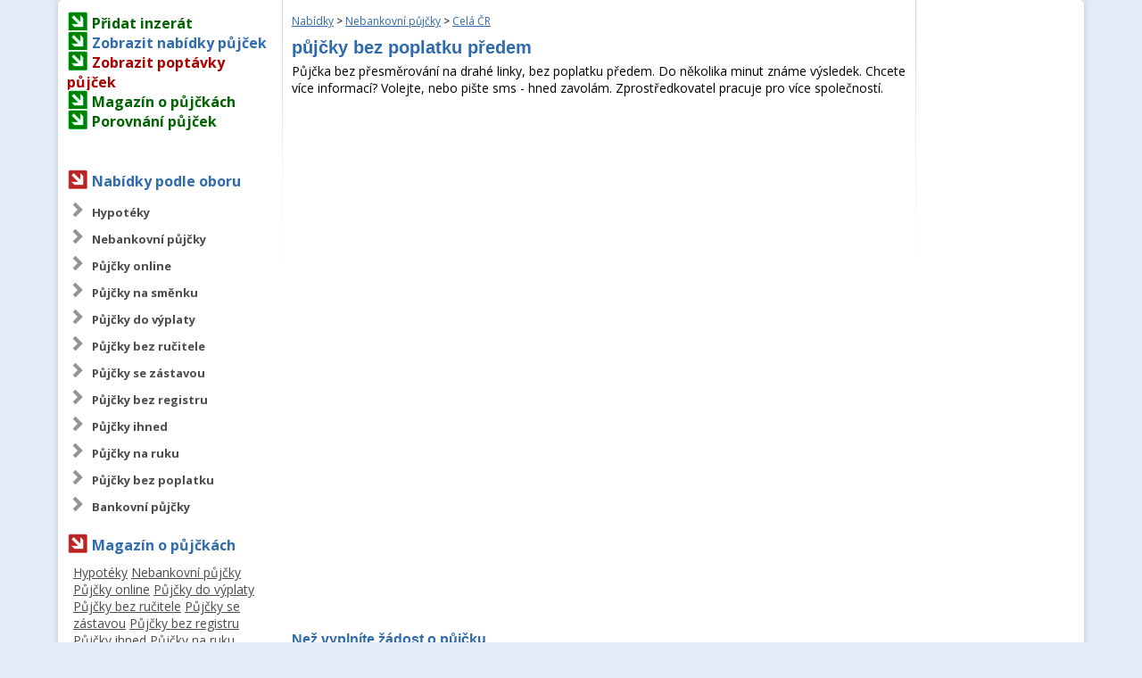

--- FILE ---
content_type: text/html
request_url: https://www.pujckyseznam.cz/nabidky/nebankovni-pujcky/cela-cr/inzerat/799/pujcky-bez-poplatku-predem
body_size: 6380
content:
        <!DOCTYPE html>
        <html lang="cs-cz" dir="ltr">
        <head>
            <meta charset="UTF-8">
            <title>půjčky bez poplatku předem - Nabídka: Nebankovní půjčky - Půjčky a úvěry – pujckyseznam.cz</title>
            <meta name="keywords" content="půjčka">
            <meta name="description" content="Půjčka bez přesměrování na drahé linky, bez poplatku předem. Do několika minut známe výsledek. Chcete více informací? Volejte, nebo pište sms - hned zavolám. Zprostředkovatel pracuje pro více společností."/>
            <base href="https://www.pujckyseznam.cz">
            <link rel="shortcut icon" href="/i/favicon.png" type="image/x-icon">

			<script async src="https://pagead2.googlesyndication.com/pagead/js/adsbygoogle.js"></script>
			<script>
			     (adsbygoogle = window.adsbygoogle || []).push({
			          google_ad_client: "ca-pub-6253028143244603",
			          enable_page_level_ads: true
			     });
			</script>
            <script type="text/javascript">

				var _gaq = _gaq || [];
				_gaq.push(['_setAccount', 'UA-10085082-46']);
				_gaq.push(['_setDomainName', 'pujckyseznam.cz']);
				_gaq.push(['_trackPageview']);

				(function () {
					var ga = document.createElement('script');
					ga.type = 'text/javascript';
					ga.async = true;
					ga.src = ('https:' == document.location.protocol ? 'https://ssl' : 'http://www') + '.google-analytics.com/ga.js';
					var s = document.getElementsByTagName('script')[0];
					s.parentNode.insertBefore(ga, s);
				})();

            </script>
			<meta name="robots" content="index,follow">
<meta name="keywords" content="půjčka">
            <link href='https://fonts.googleapis.com/css?family=Open+Sans:400italic,700italic,400,700&subset=latin,latin-ext'
                  rel='stylesheet' type='text/css'>
            <link rel="stylesheet" href="/styl.css" type="text/css">
            <script src="https://ajax.googleapis.com/ajax/libs/jquery/1.7.1/jquery.min.js"
                    type="text/javascript"></script>
            <script src='https://www.google.com/recaptcha/api.js'></script>
            <script type="text/javascript">
				$(document).ready(function () {
					$("#feedmaillink").click(function () {
						$("#feedmail").slideToggle(500);
					});
					$(".morecon").click(function () {
						$(".morecon-show").slideToggle(500);
					});
					$("#kod").click(function () {
						$(this).val("");
					});
					$("input.ast").click(function () {
						$('#astest').val('321');
					});
					$("input.ast").focus(function () {
						$('#astest').val('321');
					});
				});
            </script>
        </head>
        <body>
       <!-- <header>
            <div class="container">
                <a href="/" class="header-logo"><span>Půjčkyseznam.cz</span></a>
                <span class="header-text">
                Vhodně vybraná půjčka <br>Vám ušetří až na úrocích až <strong>desítky tisíc Kč. </strong>
            </span>
                <div class="info-tip">
                    <span class="info-header">TIP: Jak získat slevu?</span>
                    <ul>
                        <li><span>1.</span> Projdete více nabídek a porovnejte</li>
                        <li><span>2.</span> Důležitý faktorem bývá často RPSN</li>
                        <li><span>3.</span> Zjistěte si přesné podmínky půjčky</li>
                        <li><span>4.</span> Dbejte také na přístup poskytovatele půjčky</li>
                    </ul>
                </div>
                <div class="header-products">
                    <table>
                        <tbody>
                        <tr>
                            <th><a href="porovnani-pujcek/" class="header-products-heading">Půjčky</a></th>
                            <td>
                                <ul class="header-products-list">
                                    <li><a href="/porovnani-pujcek/#product-4">Cofidis</a><span>|</span>
                                    </li>
                                    <li>
                                        <a href="/porovnani-pujcek/#product-1">Zonky</a><span>|</span>
                                    </li>
                                    <li><a href="/porovnani-pujcek/#product-3">Acema</a><span>|</span>
                                    </li>
                                    <li><a href="/porovnani-pujcek/#product-6">Via SMS</a><span>|</span></li>
                                    <li><a href="/porovnani-pujcek/#product-110">Pronto půjčka</a><span>|</span>
                                    </li>
                                    <li><a href="/porovnani-pujcek/#product-13">Provident</a><span>|</span></li>
                                    <li>
                                        <a href="/porovnani-pujcek/#product-22">Creditlimit</a><span>|</span>
                                    </li>
                                    <li>
                                        <a href="/porovnani-pujcek/#product-108">Půjčka 7</a><span>|</span>
                                    </li>
                                    <li><a href="/porovnani-pujcek/#product-109">Kamali</a><span>|</span></li>
                                    <li><a href="/porovnani-pujcek/#product-27">VistaCredit</a><span>|</span></li>
                                </ul>
                            </td>
                        </tr>
                        </tbody>
                    </table>
                </div>
            </div>
        </header>
		-->
        <div id="hlblok">
        <!--    <div id="buttons">-->
        <!--        <a href="/nabidky--><!--" class="button--><!--">-->
        <!--            Zobrazit nabídky půjček-->
        <!--        </a><a href="/poptavky--><!--" class="button--><!--">-->
        <!--            Zobrazit poptávky půjček-->
        <!--        </a>-->
        <!--    </div>-->
        <div id="content">
        <!-- <div style="display:block;width:100%;height:90px;background-color:#eee">
		<div style="display:block;width:728px;height:90px;margin: 0 auto;">
		</div>
		</div> -->
        <div class="sloup-l sloup" style="padding-top:1.1em;">
            <span class="nadkat green"><a href="/novy-inzerat"
                                          style="color:darkgreen;font-weight:bold;text-decoration:none">Přidat inzerát</a></span><br>
            <span class="nadkat green"><a href="/nabidky" style="color:#316cad;font-weight:bold;text-decoration:none">Zobrazit nabídky půjček</a></span><br>
            <span class="nadkat green"><a href="/poptavky"
                                          style="color:#ac0000;font-weight:bold;text-decoration:none">Zobrazit poptávky půjček</a></span><br><!--
            <span class="nadkat green"><a href="/clanky" style="color:darkgreen;font-weight:bold;text-decoration:none">Magazín o půjčkách</a></span><br>-->
            <span class="nadkat green"><a href="/magazin" style="color:darkgreen;font-weight:bold;text-decoration:none">Magazín o půjčkách</a></span><br>
            <span class="nadkat green"><a href="/porovnani-pujcek" style="color:darkgreen;font-weight:bold;text-decoration:none">Porovnání půjček</a></span>
        <hr style="border:0;height:0px;background-color:#ccc;margin:15px 0;">
            

            <hr style="border:0;height:0px;background-color:#ccc;margin:15px 0;">
            <span class="nadkat" style="color: #316cad;">Nabídky podle oboru</span>
            <ul class="kat">
				  <li><a href="/nabidky/hypoteky">Hypotéky</a></li>
  <li><a href="/nabidky/nebankovni-pujcky">Nebankovní půjčky</a></li>
  <li><a href="/nabidky/pujcky-online">Půjčky online</a></li>
  <li><a href="/nabidky/pujcky-na-smenku">Půjčky na směnku</a></li>
  <li><a href="/nabidky/pujcky-do-vyplaty">Půjčky do výplaty</a></li>
  <li><a href="/nabidky/pujcky-bez-rucitele">Půjčky bez ručitele</a></li>
  <li><a href="/nabidky/pujcky-se-zastavou">Půjčky se zástavou</a></li>
  <li><a href="/nabidky/pujcky-bez-registru">Půjčky bez registru</a></li>
  <li><a href="/nabidky/pujcky-ihned">Půjčky ihned</a></li>
  <li><a href="/nabidky/pujcky-na-ruku">Půjčky na ruku</a></li>
  <li><a href="/nabidky/pujcky-bez-poplatku">Půjčky bez poplatku</a></li>
  <li><a href="/nabidky/bankovni-pujcky">Bankovní půjčky</a></li>
            </ul>

            <span class="nadkat" style="color: #316cad;">Magazín o půjčkách</span>
            <hr style="border:0;height:0px;background-color:#ccc;margin:5px 0;">
        
            <div style="padding-left:7px;">
            <a href="/magazin/hypoteky" style="color: #4c4c4c;">Hypotéky</a>  <a href="/magazin/nebankovni-pujcky" style="color: #4c4c4c;">Nebankovní půjčky</a>  <a href="/magazin/pujcky-online" style="color: #4c4c4c;">Půjčky online</a>  <a href="/magazin/pujcky-do-vyplaty" style="color: #4c4c4c;">Půjčky do výplaty</a>  <a href="/magazin/pujcky-bez-rucitele" style="color: #4c4c4c;">Půjčky bez ručitele</a>  <a href="/magazin/pujcky-se-zastavou" style="color: #4c4c4c;">Půjčky se zástavou</a>  <a href="/magazin/pujcky-bez-registru" style="color: #4c4c4c;">Půjčky bez registru</a>  <a href="/magazin/pujcky-ihned" style="color: #4c4c4c;">Půjčky ihned</a>  <a href="/magazin/pujcky-na-ruku" style="color: #4c4c4c;">Půjčky na ruku</a>  <a href="/magazin/pujcky-bez-poplatku" style="color: #4c4c4c;">Půjčky bez poplatku</a>  <a href="/magazin/bankovni-pujcky" style="color: #4c4c4c;">Bankovní půjčky</a>              </div>
            <hr style="border:0;height:0px;background-color:#ccc;margin:15px 0;">
            <span class="nadkat" style="color: #316cad;">Ušetřete s námi</span>
            <div align="center">
				            </div>
            <ul class="kat">
				  <li><a href="/porovnani-cen-volani" data-id="22" style="">Porovnání cen volání</a></li>
  <li><a href="/porovnani-cen-elektriny" data-id="23" style="">Porovnání cen elektřiny</a></li>
  <li><a href="/porovnani-cen-plynu" data-id="24" style="">Porovnání cen plynu</a></li>
            </ul>


            <hr style="border:0;height:0px;background-color:#ccc;margin:15px 0;">
            <span class="nadkat" style="color: #316cad;">Kontaktujte nás</span>
            <ul class="kat">
				<li><a href="/kontakt">Kontakt a podmínky</a></li>
            </ul>

            <span class="nadkat" style="color: #316cad;">Doporučujeme</span>
            <ul class="kat">
				<li style="height: auto">
					<a href="https://www.pujckykatalog.cz/">Inzerce na půjčky a úvěry</a>
					<p style="padding: 3px">
						Půjčky a úvěry pro každého. Inzerce bankovních i nebankovních půjček a půjček do výplaty online.
						<br />
						<a href="https://www.pujckykatalog.cz/" style="padding-left: 0">pujckykatalog.cz</a>
					</p>
				</li>
				<li style="height: auto">
					<a href="https://www.pujckyland.cz/">Půjčky - bankovní i nebankovní</a>
					<p style="padding: 3px">
						Inzertní portál pro bankovní i nebankovní a rychlé půjčky. Tisíce inzerátů různých půjček
						<br />
						<a href="https://www.pujckyland.cz/" style="padding-left: 0">pujckyland.cz</a>
					</p>
				</li>
				<li style="height: auto">
					<a href="https://www.pujckyporadna.cz/">Magazín o půjčkách</a>
					<p style="padding: 3px">
						Články a rady na téma půjček a financí. Zajímavé novinky z oblasti úvěrů a financování.
						<br />
						<a href="https://www.pujckyporadna.cz/" style="padding-left: 0">pujckyporadna.cz</a>
					</p>
				</li>
				<li style="height: auto">
					<a href="https://www.usporme.cz/">Elektřina i plyn levněji</a>
					<p style="padding: 3px">
						Neplaťte za energie zbytečně. Porovnejte dodavatele elektřiny a plynu a vyberte si nejlepšího.
						<br />
						<a href="https://www.usporme.cz/" style="padding-left: 0">usporme.cz</a>
					</p>
				</li>
				<li style="height: auto">
					<a href="https://www.pracujemdoma.cz/">Práce doma - nabídky práce</a>
					<p style="padding: 3px">
						Nejširší nabídka práce doma. Možnost přidání nabídky i poptávky na práci na home office.
						<br />
						<a href="https://www.pracujemdoma.cz/" style="padding-left: 0">pracujemdoma.cz</a>
					</p>
				</li>

				<li style="height: auto">
					<a href="https://www.iqtestovani.cz/">IQ test s certifikátem</a>
					<p style="padding: 3px">
						Spolehlivý IQ test online. Dosáhnete výsledku nad 130? Po absolvování testu obdržíte certifikát.
						<br />
						<a href="https://www.iqtestovani.cz/" style="padding-left: 0">iqtestovani.cz</a>
					</p>
				</li>
            </ul>

            
            
			

        </div>
        <div class="sloup-2 sloup">
        <p class="small"><a href="/nabidky/">Nabídky</a> &gt; <a href="/nabidky/nebankovni-pujcky">Nebankovní půjčky</a> &gt; <a href="/nabidky/nebankovni-pujcky/cela-cr">Celá ČR</a></p>


        <h1 class="dia">půjčky bez poplatku předem</h1>
        <p>Půjčka bez přesměrování na drahé linky, bez poplatku předem. Do několika minut známe výsledek. Chcete více informací? Volejte, nebo pište sms - hned zavolám. Zprostředkovatel pracuje pro více společností.</p>
        <p class="center">
<style>
.jf-r{display:block;clear:both;margin:10px auto;}

</style>
<div class="jf-r">
<script async src="//pagead2.googlesyndication.com/pagead/js/adsbygoogle.js"></script>
<!-- Pujckyseznam.cz2018 - responzivní - detail inzerátu -->
<ins class="adsbygoogle"
     style="display:block"
     data-ad-client="ca-pub-6253028143244603"
     data-ad-slot="5627873962"
     data-ad-format="auto"
     data-full-width-responsive="true"></ins>
<script>
(adsbygoogle = window.adsbygoogle || []).push({});
</script>
</div>
<div class="jf-r">
<script async src="//pagead2.googlesyndication.com/pagead/js/adsbygoogle.js"></script>
<!-- Pujckyseznam.cz2018 - responzivní - detail inzerátu -->
<ins class="adsbygoogle"
     style="display:block"
     data-ad-client="ca-pub-6253028143244603"
     data-ad-slot="5627873962"
     data-ad-format="auto"
     data-full-width-responsive="true"></ins>
<script>
(adsbygoogle = window.adsbygoogle || []).push({});
</script>
</div>
</p>
		
            <h2>Než vyplníte žádost o půjčku</h2>

            <p style="margin-top: 0">Před vyplněním žádosti o půjčku doporučujeme prohlédnout si porovnání poskytovatelů půjček <a
                        href="/porovnani-pujcek/">zde</a>.
                <br>
                Je možné, že na <a
                        href="/porovnani-pujcek/">této stránce</a> naleznete půjčku nebo úvěr za výhodnjěších podmínek.</p>

            <h2 class="dia">Kontaktní formulář zdarma</h2>
			
            <form action="/nabidky/nebankovni-pujcky/cela-cr/inzerat/799/pujcky-bez-poplatku-predem" method="post" style="margin-bottom: 10px;" id="myF">
                <table id="ni">
                    <tr>
                        <td><strong>Jméno a příjmení:</strong></td>
                        <td><input name="jmeno" type="text" class="ast"
                                   value=""></td>
                    </tr>
                    <tr>
                        <td><strong>E-mail:</strong></td>
                        <td><input name="email" type="email" class="ast"
                                   value=""></td>
                    </tr>
                    <tr>
                        <td><strong>Telefon:</strong></td>
                        <td><input name="phone" type="text" class="ast"
                                   value=""></td>
                    </tr>
                    <tr>
                        <td><strong>Vzkaz:</strong></td>
                        <td><textarea name="vzkaz" id="" class="ast" cols="30"
                                      rows="10"></textarea>
                        </td>
                    </tr><!--
                    <tr>
                        <td></td>
                        <td>
                            <div class="g-recaptcha" data-sitekey="6LcZhA0UAAAAAEJIxFy97Pveug2haJF8rX9AO2Bf"
                                 style="transform:scale(1.032);-webkit-transform:scale(1.032);transform-origin:0 0;-webkit-transform-origin:0 0;"></div>
                        </td>
                    </tr>-->
					<tr>
					<td colspan="2" align="center">
                        <a href="/ochranaudaju.pdf" target="_blank">Přečtěte si prosím Zásady ochrany osobních údajů.</a>
                    </td>
				  </tr>
                    <tr>
                        <td></td>
                        <td><input type="submit" value="Odeslat vzkaz"/><input type="hidden" name="astest" id="astest" value="0"></td>
                    </tr>
                </table>
            </form>

			        <!--##-->
<!--<h2>Podobné inzeráty</h2>-->
<script async src="//pagead2.googlesyndication.com/pagead/js/adsbygoogle.js"></script>
<!-- Pujckyseznam2018detailnadvypiseminzeratu -->
<ins class="adsbygoogle"
     style="display:block"
     data-ad-client="ca-pub-6253028143244603"
     data-ad-slot="8029011296"
     data-ad-format="link"
     data-full-width-responsive="true"></ins>
<script>
(adsbygoogle = window.adsbygoogle || []).push({});
</script>
<script async src="//pagead2.googlesyndication.com/pagead/js/adsbygoogle.js"></script>
<!-- PujckyDetailinzeratu2nadvypiseminzwratu -->
<ins class="adsbygoogle"
     style="display:block"
     data-ad-client="ca-pub-6253028143244603"
     data-ad-slot="1164220045"
     data-ad-format="link"
     data-full-width-responsive="true"></ins>
<script>
(adsbygoogle = window.adsbygoogle || []).push({});
</script>
<table class="inzer">
  <tr class="tab1 cursor-pointer" onclick="location.href='/nabidky/nebankovni-pujcky/karlovarsky-kraj/inzerat/9597/rychla-pujcka-minimum-dokladu'">
    <td><a href="/nabidky/nebankovni-pujcky/karlovarsky-kraj/inzerat/9597/rychla-pujcka-minimum-dokladu">Nabídka: Rychlá půjčka - minimum dokladů</a></td>
  </tr>
  <tr class="tab1nh cursor-pointer" onclick="location.href='/nabidky/nebankovni-pujcky/karlovarsky-kraj/inzerat/9597/rychla-pujcka-minimum-dokladu'">
    <td>Nebankovní půjčka Karlovy Vary - Sokolov a okolí 
Nebankovní půjčka určená klientům, kteří neuspěli v bance. Možnost odkladu splátek a předčasného splacení. 
Půjčíme od 10 000,- do 150 000,- Kč (převod na účet) 
Půjčka je určená pro zaměstnance, O...</td>
  </tr>
  <tr class="pop" colspan="2">
    <td></td>
  </tr>

  <tr class="tab2 cursor-pointer" onclick="location.href='/nabidky/nebankovni-pujcky/cela-cr/inzerat/9598/100000-bez-ruceni'">
    <td><a href="/nabidky/nebankovni-pujcky/cela-cr/inzerat/9598/100000-bez-ruceni">Nabídka: 100000,- bez ručení</a></td>
  </tr>
  <tr class="tab2nh cursor-pointer" onclick="location.href='/nabidky/nebankovni-pujcky/cela-cr/inzerat/9598/100000-bez-ruceni'">
    <td>Úvěr do 100 000,- od soukromé osoby. Parametry : Splátka 2883,- / 48 měsíců, úroková sazba 16.95%, RPSN 18.33%. Musí být příjmy. Celá ČR..</td>
  </tr>
  <tr class="pop" colspan="2">
    <td></td>
  </tr>

  <tr class="tab1 cursor-pointer" onclick="location.href='/nabidky/pujcky-ihned/cela-cr/inzerat/9599/pomohl-mi-hodne'">
    <td><a href="/nabidky/pujcky-ihned/cela-cr/inzerat/9599/pomohl-mi-hodne">Nabídka: Pomohl mi hodně </a></td>
  </tr>
  <tr class="tab1nh cursor-pointer" onclick="location.href='/nabidky/pujcky-ihned/cela-cr/inzerat/9599/pomohl-mi-hodne'">
    <td>Jediný kdo mi poctivě půjčil a vrátil akontaci a v bance s právníkem sepsal smlouvu a převedl na můj účet peníze byl pán Kořínek / /</td>
  </tr>
  <tr class="pop" colspan="2">
    <td></td>
  </tr>

  <tr class="tab2 cursor-pointer" onclick="location.href='/nabidky/nebankovni-pujcky/jihomoravsky-kraj/inzerat/9600/pujcka-pro-vsechny-s-dolozitelnym-prijmem'">
    <td><a href="/nabidky/nebankovni-pujcky/jihomoravsky-kraj/inzerat/9600/pujcka-pro-vsechny-s-dolozitelnym-prijmem">Nabídka: Půjčka pro všechny s doložitelným příjmem</a></td>
  </tr>
  <tr class="tab2nh cursor-pointer" onclick="location.href='/nabidky/nebankovni-pujcky/jihomoravsky-kraj/inzerat/9600/pujcka-pro-vsechny-s-dolozitelnym-prijmem'">
    <td>Máte stálý příjem a v bance Vám i přesto nepůjčí? Obraťte se na nás. Půjčka až 250.000 Kč je tu pro Vás. Půjčku nabízíme pro zaměstnance, důchodce, ženy na MD, podnikatele a firmy. Splatnost 12-60 měsíců. Vyplacení do 24 hodin od podpisu smlouvy. Min...</td>
  </tr>
  <tr class="pop" colspan="2">
    <td></td>
  </tr>

  <tr class="tab1 cursor-pointer" onclick="location.href='/nabidky/nebankovni-pujcky/cela-cr/inzerat/9601/rychle-pujcky-cz-primy-investor'">
    <td><a href="/nabidky/nebankovni-pujcky/cela-cr/inzerat/9601/rychle-pujcky-cz-primy-investor">Nabídka: Rychlé půjčky Cz - přímý investor</a></td>
  </tr>
  <tr class="tab1nh cursor-pointer" onclick="location.href='/nabidky/nebankovni-pujcky/cela-cr/inzerat/9601/rychle-pujcky-cz-primy-investor'">
    <td>
Rychlá půjčka 30.000.- Kč až 2.500.000.- Kč pomůžeme vám s nebankovní půjčkou, která Vám okamžitě vyřeší finanční situaci s nízkými splátkami. Hledáte v ČR  SOUKROMÉHO INVESTORA s bezkonkurenční nabídkou - bez zástavy bez registru bez doložení příj...</td>
  </tr>
  <tr class="pop" colspan="2">
    <td></td>
  </tr>

  <tr class="tab2 cursor-pointer" onclick="location.href='/nabidky/nebankovni-pujcky/cela-cr/inzerat/9602/pujcka-ktera-vyhrava'">
    <td><a href="/nabidky/nebankovni-pujcky/cela-cr/inzerat/9602/pujcka-ktera-vyhrava">Nabídka: Půjčka která vyhrává</a></td>
  </tr>
  <tr class="tab2nh cursor-pointer" onclick="location.href='/nabidky/nebankovni-pujcky/cela-cr/inzerat/9602/pujcka-ktera-vyhrava'">
    <td>Vyhrajte s naší půjčkou zajímavé ceny v hodnotě až 750.000 Kč
Předschválení i po telefonu. Produkt je určený zaměstnancům, důchodcům i podnikatelům a OSVČ (zajímá nás celkový roční obrat, ne zisk, jako v bance)

- bez vstupních poplatků, 
- neptá...</td>
  </tr>
  <tr class="pop" colspan="2">
    <td></td>
  </tr>

  <tr class="tab1 cursor-pointer" onclick="location.href='/nabidky/nebankovni-pujcky/hlavni-mesto-praha/inzerat/9603/rychle-pujcky-zdarma-kazdemu'">
    <td><a href="/nabidky/nebankovni-pujcky/hlavni-mesto-praha/inzerat/9603/rychle-pujcky-zdarma-kazdemu">Nabídka: Rychlé půjčky zdarma každému -</a></td>
  </tr>
  <tr class="tab1nh cursor-pointer" onclick="location.href='/nabidky/nebankovni-pujcky/hlavni-mesto-praha/inzerat/9603/rychle-pujcky-zdarma-kazdemu'">
    <td>          Zde si můžete sjednat půjčku do výše 250.000 Kč pro podnikatele, zaměstnance a důchodce. Nyní slosování o ceny: dovolené za 40.000 Kč, zahradní grily za více než 17.000 Kč a další věcné ceny.
    Nevybírám poplatky, nedokládáte účel, neruč...</td>
  </tr>
  <tr class="pop" colspan="2">
    <td></td>
  </tr>

  <tr class="tab2 cursor-pointer" onclick="location.href='/nabidky/nebankovni-pujcky/olomoucky-kraj/inzerat/9604/firemni-finance'">
    <td><a href="/nabidky/nebankovni-pujcky/olomoucky-kraj/inzerat/9604/firemni-finance">Nabídka: Firemní finance</a></td>
  </tr>
  <tr class="tab2nh cursor-pointer" onclick="location.href='/nabidky/nebankovni-pujcky/olomoucky-kraj/inzerat/9604/firemni-finance'">
    <td>Řešení, odkup, factoring pohledávek, ČR a zahraničí, úvěry firmám, OSVČ i začínajícím od 25 tisíc - 150mil. Kč na 1-20 let bankovní i nebankovní, investiční, provozní, konsolidace, developerské individuální přístup </td>
  </tr>
  <tr class="pop" colspan="2">
    <td></td>
  </tr>

  <tr class="tab1 cursor-pointer" onclick="location.href='/nabidky/nebankovni-pujcky/cela-cr/inzerat/9605/soukrome-penize'">
    <td><a href="/nabidky/nebankovni-pujcky/cela-cr/inzerat/9605/soukrome-penize">Nabídka: Soukromé peníze</a></td>
  </tr>
  <tr class="tab1nh cursor-pointer" onclick="location.href='/nabidky/nebankovni-pujcky/cela-cr/inzerat/9605/soukrome-penize'">
    <td>Soukromé úvěry do 100000,- bez ručení. Celá ČR..</td>
  </tr>
  <tr class="pop" colspan="2">
    <td></td>
  </tr>

  <tr class="tab2 cursor-pointer" onclick="location.href='/nabidky/nebankovni-pujcky/cela-cr/inzerat/9606/nekolik-ruznych-pujcek'">
    <td><a href="/nabidky/nebankovni-pujcky/cela-cr/inzerat/9606/nekolik-ruznych-pujcek">Nabídka: Několik různých půjček</a></td>
  </tr>
  <tr class="tab2nh cursor-pointer" onclick="location.href='/nabidky/nebankovni-pujcky/cela-cr/inzerat/9606/nekolik-ruznych-pujcek'">
    <td>Nespotřebitelské úvěry z několika soukromých zdrojů do 100 000,- bez ručení nemovitostí. Celá ČR..</td>
  </tr>
  <tr class="pop" colspan="2">
    <td></td>
  </tr>

</table> <!--##-->
		        </div>
        <div class="sloup-3 sloup">
            <!--<span>REKLAMA</span><br>-->

			<script async src="//pagead2.googlesyndication.com/pagead/js/adsbygoogle.js"></script>
<!-- Pujckyseznam.cz2018 - responzivní - detail inzerátu -->
<ins class="adsbygoogle"
     style="display:block"
     data-ad-client="ca-pub-6253028143244603"
     data-ad-slot="5627873962"
     data-ad-format="auto"
     data-full-width-responsive="true"></ins>
<script>
(adsbygoogle = window.adsbygoogle || []).push({});
</script>
            <!--
            <a href="http://www.usporme.cz/" target="_blank">
                <img src="/usporme600.jpg" alt="usporme600.jpg, 93kB" title="Uspořme.cz" height="600" width="160">
            </a>
            <p>USPORME.CZ - Porovnání cen
                Půjčky, elektřina, plyn, pojištění, mobilní tarify.
                Porovnejte nabídky a vyberte si nejvýhodnější.
            </p>
            <a href="http://www.usporme.cz">www.usporme.cz</a>
        -->
        </div>
        <div style="clear:both"></div>
        </div>
        <div id="footer">
            <div class="fsloup-1 fsloup">
                Copyright &copy; 2026                <br><br>
                <img src="i/logo-grey.png" alt="Logo Grey, NabídkyPrací.cz">
            </div>
            <div class="fsloup-2 fsloup">
                <p>Půjčky snadno,<br/>rychle a pro každého.
                </p>
            </div>
            <div class="fsloup-3 fsloup">
                <ul class="fnav">
                    <!--  <li><a href="/podminky-pouzivani">Podmínky používání</a></li> -->
                    <li>
                        <a href="/tarify-ceny">Tarify a ceny</a>
                    </li>
                    <li>
                        <a href="/novy-inzerat">Inzerujte zde</a>
                    </li>
                    <li>
                        <a href="/kontakt">Kontakt</a>
                    </li>
                    <li>
                        <a href="https://www.pujckyseznam.cz/ochranaudaju.pdf">GDPR</a>
                    </li>
                </ul>
            </div>
        </div>
        </div>
        </body>
        </html>
		

--- FILE ---
content_type: text/html; charset=utf-8
request_url: https://www.google.com/recaptcha/api2/aframe
body_size: -84
content:
<!DOCTYPE HTML><html><head><meta http-equiv="content-type" content="text/html; charset=UTF-8"></head><body><script nonce="ym-7uWEqx7Obfg4fTQ_wig">/** Anti-fraud and anti-abuse applications only. See google.com/recaptcha */ try{var clients={'sodar':'https://pagead2.googlesyndication.com/pagead/sodar?'};window.addEventListener("message",function(a){try{if(a.source===window.parent){var b=JSON.parse(a.data);var c=clients[b['id']];if(c){var d=document.createElement('img');d.src=c+b['params']+'&rc='+(localStorage.getItem("rc::a")?sessionStorage.getItem("rc::b"):"");window.document.body.appendChild(d);sessionStorage.setItem("rc::e",parseInt(sessionStorage.getItem("rc::e")||0)+1);localStorage.setItem("rc::h",'1769319579705');}}}catch(b){}});window.parent.postMessage("_grecaptcha_ready", "*");}catch(b){}</script></body></html>